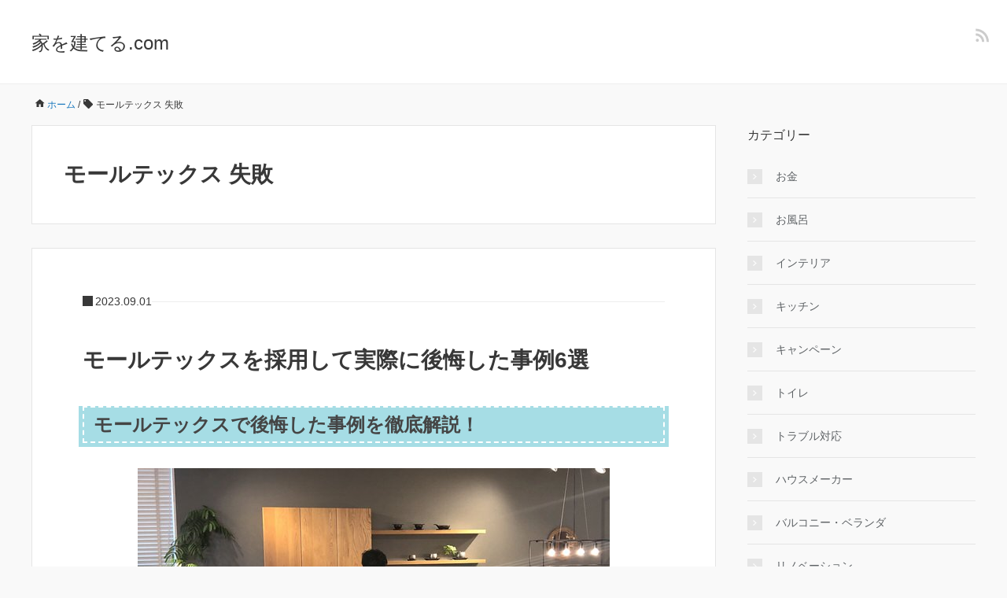

--- FILE ---
content_type: text/html; charset=UTF-8
request_url: https://hometateru.com/tag/%E3%83%A2%E3%83%BC%E3%83%AB%E3%83%86%E3%83%83%E3%82%AF%E3%82%B9-%E5%A4%B1%E6%95%97
body_size: 12564
content:
<!DOCTYPE HTML>
<html lang="ja">
<head prefix="og: https://ogp.me/ns# fb: https://ogp.me/ns/fb# article: https://ogp.me/ns/article#">
	<meta charset="UTF-8">
	
	<meta name="viewport" content="width=device-width,initial-scale=1.0">
	<!--[if lt IE 9]>
    <script src="http://html5shiv.googlecode.com/svn/trunk/html5.js"></script>
  <![endif]-->

	<style>img:is([sizes="auto" i], [sizes^="auto," i]) { contain-intrinsic-size: 3000px 1500px }</style>
	
		<!-- All in One SEO 4.8.1.1 - aioseo.com -->
		<title>モールテックス 失敗</title>
	<meta name="robots" content="max-image-preview:large"/>
	<link rel="canonical" href="https://hometateru.com/tag/%e3%83%a2%e3%83%bc%e3%83%ab%e3%83%86%e3%83%83%e3%82%af%e3%82%b9-%e5%a4%b1%e6%95%97"/>
	<meta name="generator" content="All in One SEO (AIOSEO) 4.8.1.1"/>

		<!-- Google tag (gtag.js) -->
<script async src="https://www.googletagmanager.com/gtag/js?id=G-14LLNL7WCR"></script>
<script>window.dataLayer=window.dataLayer||[];function gtag(){dataLayer.push(arguments);}gtag('js',new Date());gtag('config','G-14LLNL7WCR');</script>
		<script type="application/ld+json" class="aioseo-schema">
			{"@context":"https:\/\/schema.org","@graph":[{"@type":"BreadcrumbList","@id":"https:\/\/hometateru.com\/tag\/%E3%83%A2%E3%83%BC%E3%83%AB%E3%83%86%E3%83%83%E3%82%AF%E3%82%B9-%E5%A4%B1%E6%95%97#breadcrumblist","itemListElement":[{"@type":"ListItem","@id":"https:\/\/hometateru.com\/#listItem","position":1,"name":"\u5bb6","item":"https:\/\/hometateru.com\/","nextItem":{"@type":"ListItem","@id":"https:\/\/hometateru.com\/tag\/%e3%83%a2%e3%83%bc%e3%83%ab%e3%83%86%e3%83%83%e3%82%af%e3%82%b9-%e5%a4%b1%e6%95%97#listItem","name":"\u30e2\u30fc\u30eb\u30c6\u30c3\u30af\u30b9 \u5931\u6557"}},{"@type":"ListItem","@id":"https:\/\/hometateru.com\/tag\/%e3%83%a2%e3%83%bc%e3%83%ab%e3%83%86%e3%83%83%e3%82%af%e3%82%b9-%e5%a4%b1%e6%95%97#listItem","position":2,"name":"\u30e2\u30fc\u30eb\u30c6\u30c3\u30af\u30b9 \u5931\u6557","previousItem":{"@type":"ListItem","@id":"https:\/\/hometateru.com\/#listItem","name":"\u5bb6"}}]},{"@type":"CollectionPage","@id":"https:\/\/hometateru.com\/tag\/%E3%83%A2%E3%83%BC%E3%83%AB%E3%83%86%E3%83%83%E3%82%AF%E3%82%B9-%E5%A4%B1%E6%95%97#collectionpage","url":"https:\/\/hometateru.com\/tag\/%E3%83%A2%E3%83%BC%E3%83%AB%E3%83%86%E3%83%83%E3%82%AF%E3%82%B9-%E5%A4%B1%E6%95%97","name":"\u30e2\u30fc\u30eb\u30c6\u30c3\u30af\u30b9 \u5931\u6557","inLanguage":"ja","isPartOf":{"@id":"https:\/\/hometateru.com\/#website"},"breadcrumb":{"@id":"https:\/\/hometateru.com\/tag\/%E3%83%A2%E3%83%BC%E3%83%AB%E3%83%86%E3%83%83%E3%82%AF%E3%82%B9-%E5%A4%B1%E6%95%97#breadcrumblist"}},{"@type":"Organization","@id":"https:\/\/hometateru.com\/#organization","name":"\u5bb6\u3092\u5efa\u3066\u308b.com","url":"https:\/\/hometateru.com\/"},{"@type":"WebSite","@id":"https:\/\/hometateru.com\/#website","url":"https:\/\/hometateru.com\/","name":"\u5bb6\u3092\u5efa\u3066\u308b.com","inLanguage":"ja","publisher":{"@id":"https:\/\/hometateru.com\/#organization"}}]}
		</script>
		<!-- All in One SEO -->

<meta name="keywords" content=""/>
<meta name="description" content=""/>
<meta name="robots" content="index"/>
<meta property="fb:admins" content=""/>
<meta property="fb:app_id" content=""/>
<meta property="og:title" content=""/>
<meta property="og:type" content=""/>
<meta property="og:description" content=""/>
<meta property="og:url" content=""/>
<meta property="og:image" content=""/>
<meta property="og:locale" content="ja_JP"/>
<meta property="og:site_name" content="家を建てる.com"/>
<link rel='dns-prefetch' href='//www.googletagmanager.com'/>
<link rel="alternate" type="application/rss+xml" title="家を建てる.com &raquo; フィード" href="https://hometateru.com/feed"/>
<link rel="alternate" type="application/rss+xml" title="家を建てる.com &raquo; モールテックス 失敗 タグのフィード" href="https://hometateru.com/tag/%e3%83%a2%e3%83%bc%e3%83%ab%e3%83%86%e3%83%83%e3%82%af%e3%82%b9-%e5%a4%b1%e6%95%97/feed"/>
<script type="text/javascript">//<![CDATA[
window._wpemojiSettings={"baseUrl":"https:\/\/s.w.org\/images\/core\/emoji\/15.0.3\/72x72\/","ext":".png","svgUrl":"https:\/\/s.w.org\/images\/core\/emoji\/15.0.3\/svg\/","svgExt":".svg","source":{"concatemoji":"https:\/\/hometateru.com\/wp-includes\/js\/wp-emoji-release.min.js?ver=6.7.4"}};!function(i,n){var o,s,e;function c(e){try{var t={supportTests:e,timestamp:(new Date).valueOf()};sessionStorage.setItem(o,JSON.stringify(t))}catch(e){}}function p(e,t,n){e.clearRect(0,0,e.canvas.width,e.canvas.height),e.fillText(t,0,0);var t=new Uint32Array(e.getImageData(0,0,e.canvas.width,e.canvas.height).data),r=(e.clearRect(0,0,e.canvas.width,e.canvas.height),e.fillText(n,0,0),new Uint32Array(e.getImageData(0,0,e.canvas.width,e.canvas.height).data));return t.every(function(e,t){return e===r[t]})}function u(e,t,n){switch(t){case"flag":return n(e,"\ud83c\udff3\ufe0f\u200d\u26a7\ufe0f","\ud83c\udff3\ufe0f\u200b\u26a7\ufe0f")?!1:!n(e,"\ud83c\uddfa\ud83c\uddf3","\ud83c\uddfa\u200b\ud83c\uddf3")&&!n(e,"\ud83c\udff4\udb40\udc67\udb40\udc62\udb40\udc65\udb40\udc6e\udb40\udc67\udb40\udc7f","\ud83c\udff4\u200b\udb40\udc67\u200b\udb40\udc62\u200b\udb40\udc65\u200b\udb40\udc6e\u200b\udb40\udc67\u200b\udb40\udc7f");case"emoji":return!n(e,"\ud83d\udc26\u200d\u2b1b","\ud83d\udc26\u200b\u2b1b")}return!1}function f(e,t,n){var r="undefined"!=typeof WorkerGlobalScope&&self instanceof WorkerGlobalScope?new OffscreenCanvas(300,150):i.createElement("canvas"),a=r.getContext("2d",{willReadFrequently:!0}),o=(a.textBaseline="top",a.font="600 32px Arial",{});return e.forEach(function(e){o[e]=t(a,e,n)}),o}function t(e){var t=i.createElement("script");t.src=e,t.defer=!0,i.head.appendChild(t)}"undefined"!=typeof Promise&&(o="wpEmojiSettingsSupports",s=["flag","emoji"],n.supports={everything:!0,everythingExceptFlag:!0},e=new Promise(function(e){i.addEventListener("DOMContentLoaded",e,{once:!0})}),new Promise(function(t){var n=function(){try{var e=JSON.parse(sessionStorage.getItem(o));if("object"==typeof e&&"number"==typeof e.timestamp&&(new Date).valueOf()<e.timestamp+604800&&"object"==typeof e.supportTests)return e.supportTests}catch(e){}return null}();if(!n){if("undefined"!=typeof Worker&&"undefined"!=typeof OffscreenCanvas&&"undefined"!=typeof URL&&URL.createObjectURL&&"undefined"!=typeof Blob)try{var e="postMessage("+f.toString()+"("+[JSON.stringify(s),u.toString(),p.toString()].join(",")+"));",r=new Blob([e],{type:"text/javascript"}),a=new Worker(URL.createObjectURL(r),{name:"wpTestEmojiSupports"});return void(a.onmessage=function(e){c(n=e.data),a.terminate(),t(n)})}catch(e){}c(n=f(s,u,p))}t(n)}).then(function(e){for(var t in e)n.supports[t]=e[t],n.supports.everything=n.supports.everything&&n.supports[t],"flag"!==t&&(n.supports.everythingExceptFlag=n.supports.everythingExceptFlag&&n.supports[t]);n.supports.everythingExceptFlag=n.supports.everythingExceptFlag&&!n.supports.flag,n.DOMReady=!1,n.readyCallback=function(){n.DOMReady=!0}}).then(function(){return e}).then(function(){var e;n.supports.everything||(n.readyCallback(),(e=n.source||{}).concatemoji?t(e.concatemoji):e.wpemoji&&e.twemoji&&(t(e.twemoji),t(e.wpemoji)))}))}((window,document),window._wpemojiSettings);
//]]></script>
<style id='wp-emoji-styles-inline-css' type='text/css'>

	img.wp-smiley, img.emoji {
		display: inline !important;
		border: none !important;
		box-shadow: none !important;
		height: 1em !important;
		width: 1em !important;
		margin: 0 0.07em !important;
		vertical-align: -0.1em !important;
		background: none !important;
		padding: 0 !important;
	}
</style>
<link rel='stylesheet' id='wp-block-library-css' href='https://hometateru.com/wp-includes/css/dist/block-library/style.min.css?ver=6.7.4' type='text/css' media='all'/>
<style id='classic-theme-styles-inline-css' type='text/css'>
/*! This file is auto-generated */
.wp-block-button__link{color:#fff;background-color:#32373c;border-radius:9999px;box-shadow:none;text-decoration:none;padding:calc(.667em + 2px) calc(1.333em + 2px);font-size:1.125em}.wp-block-file__button{background:#32373c;color:#fff;text-decoration:none}
</style>
<style id='global-styles-inline-css' type='text/css'>
:root{--wp--preset--aspect-ratio--square: 1;--wp--preset--aspect-ratio--4-3: 4/3;--wp--preset--aspect-ratio--3-4: 3/4;--wp--preset--aspect-ratio--3-2: 3/2;--wp--preset--aspect-ratio--2-3: 2/3;--wp--preset--aspect-ratio--16-9: 16/9;--wp--preset--aspect-ratio--9-16: 9/16;--wp--preset--color--black: #000000;--wp--preset--color--cyan-bluish-gray: #abb8c3;--wp--preset--color--white: #ffffff;--wp--preset--color--pale-pink: #f78da7;--wp--preset--color--vivid-red: #cf2e2e;--wp--preset--color--luminous-vivid-orange: #ff6900;--wp--preset--color--luminous-vivid-amber: #fcb900;--wp--preset--color--light-green-cyan: #7bdcb5;--wp--preset--color--vivid-green-cyan: #00d084;--wp--preset--color--pale-cyan-blue: #8ed1fc;--wp--preset--color--vivid-cyan-blue: #0693e3;--wp--preset--color--vivid-purple: #9b51e0;--wp--preset--gradient--vivid-cyan-blue-to-vivid-purple: linear-gradient(135deg,rgba(6,147,227,1) 0%,rgb(155,81,224) 100%);--wp--preset--gradient--light-green-cyan-to-vivid-green-cyan: linear-gradient(135deg,rgb(122,220,180) 0%,rgb(0,208,130) 100%);--wp--preset--gradient--luminous-vivid-amber-to-luminous-vivid-orange: linear-gradient(135deg,rgba(252,185,0,1) 0%,rgba(255,105,0,1) 100%);--wp--preset--gradient--luminous-vivid-orange-to-vivid-red: linear-gradient(135deg,rgba(255,105,0,1) 0%,rgb(207,46,46) 100%);--wp--preset--gradient--very-light-gray-to-cyan-bluish-gray: linear-gradient(135deg,rgb(238,238,238) 0%,rgb(169,184,195) 100%);--wp--preset--gradient--cool-to-warm-spectrum: linear-gradient(135deg,rgb(74,234,220) 0%,rgb(151,120,209) 20%,rgb(207,42,186) 40%,rgb(238,44,130) 60%,rgb(251,105,98) 80%,rgb(254,248,76) 100%);--wp--preset--gradient--blush-light-purple: linear-gradient(135deg,rgb(255,206,236) 0%,rgb(152,150,240) 100%);--wp--preset--gradient--blush-bordeaux: linear-gradient(135deg,rgb(254,205,165) 0%,rgb(254,45,45) 50%,rgb(107,0,62) 100%);--wp--preset--gradient--luminous-dusk: linear-gradient(135deg,rgb(255,203,112) 0%,rgb(199,81,192) 50%,rgb(65,88,208) 100%);--wp--preset--gradient--pale-ocean: linear-gradient(135deg,rgb(255,245,203) 0%,rgb(182,227,212) 50%,rgb(51,167,181) 100%);--wp--preset--gradient--electric-grass: linear-gradient(135deg,rgb(202,248,128) 0%,rgb(113,206,126) 100%);--wp--preset--gradient--midnight: linear-gradient(135deg,rgb(2,3,129) 0%,rgb(40,116,252) 100%);--wp--preset--font-size--small: 13px;--wp--preset--font-size--medium: 20px;--wp--preset--font-size--large: 36px;--wp--preset--font-size--x-large: 42px;--wp--preset--spacing--20: 0.44rem;--wp--preset--spacing--30: 0.67rem;--wp--preset--spacing--40: 1rem;--wp--preset--spacing--50: 1.5rem;--wp--preset--spacing--60: 2.25rem;--wp--preset--spacing--70: 3.38rem;--wp--preset--spacing--80: 5.06rem;--wp--preset--shadow--natural: 6px 6px 9px rgba(0, 0, 0, 0.2);--wp--preset--shadow--deep: 12px 12px 50px rgba(0, 0, 0, 0.4);--wp--preset--shadow--sharp: 6px 6px 0px rgba(0, 0, 0, 0.2);--wp--preset--shadow--outlined: 6px 6px 0px -3px rgba(255, 255, 255, 1), 6px 6px rgba(0, 0, 0, 1);--wp--preset--shadow--crisp: 6px 6px 0px rgba(0, 0, 0, 1);}:where(.is-layout-flex){gap: 0.5em;}:where(.is-layout-grid){gap: 0.5em;}body .is-layout-flex{display: flex;}.is-layout-flex{flex-wrap: wrap;align-items: center;}.is-layout-flex > :is(*, div){margin: 0;}body .is-layout-grid{display: grid;}.is-layout-grid > :is(*, div){margin: 0;}:where(.wp-block-columns.is-layout-flex){gap: 2em;}:where(.wp-block-columns.is-layout-grid){gap: 2em;}:where(.wp-block-post-template.is-layout-flex){gap: 1.25em;}:where(.wp-block-post-template.is-layout-grid){gap: 1.25em;}.has-black-color{color: var(--wp--preset--color--black) !important;}.has-cyan-bluish-gray-color{color: var(--wp--preset--color--cyan-bluish-gray) !important;}.has-white-color{color: var(--wp--preset--color--white) !important;}.has-pale-pink-color{color: var(--wp--preset--color--pale-pink) !important;}.has-vivid-red-color{color: var(--wp--preset--color--vivid-red) !important;}.has-luminous-vivid-orange-color{color: var(--wp--preset--color--luminous-vivid-orange) !important;}.has-luminous-vivid-amber-color{color: var(--wp--preset--color--luminous-vivid-amber) !important;}.has-light-green-cyan-color{color: var(--wp--preset--color--light-green-cyan) !important;}.has-vivid-green-cyan-color{color: var(--wp--preset--color--vivid-green-cyan) !important;}.has-pale-cyan-blue-color{color: var(--wp--preset--color--pale-cyan-blue) !important;}.has-vivid-cyan-blue-color{color: var(--wp--preset--color--vivid-cyan-blue) !important;}.has-vivid-purple-color{color: var(--wp--preset--color--vivid-purple) !important;}.has-black-background-color{background-color: var(--wp--preset--color--black) !important;}.has-cyan-bluish-gray-background-color{background-color: var(--wp--preset--color--cyan-bluish-gray) !important;}.has-white-background-color{background-color: var(--wp--preset--color--white) !important;}.has-pale-pink-background-color{background-color: var(--wp--preset--color--pale-pink) !important;}.has-vivid-red-background-color{background-color: var(--wp--preset--color--vivid-red) !important;}.has-luminous-vivid-orange-background-color{background-color: var(--wp--preset--color--luminous-vivid-orange) !important;}.has-luminous-vivid-amber-background-color{background-color: var(--wp--preset--color--luminous-vivid-amber) !important;}.has-light-green-cyan-background-color{background-color: var(--wp--preset--color--light-green-cyan) !important;}.has-vivid-green-cyan-background-color{background-color: var(--wp--preset--color--vivid-green-cyan) !important;}.has-pale-cyan-blue-background-color{background-color: var(--wp--preset--color--pale-cyan-blue) !important;}.has-vivid-cyan-blue-background-color{background-color: var(--wp--preset--color--vivid-cyan-blue) !important;}.has-vivid-purple-background-color{background-color: var(--wp--preset--color--vivid-purple) !important;}.has-black-border-color{border-color: var(--wp--preset--color--black) !important;}.has-cyan-bluish-gray-border-color{border-color: var(--wp--preset--color--cyan-bluish-gray) !important;}.has-white-border-color{border-color: var(--wp--preset--color--white) !important;}.has-pale-pink-border-color{border-color: var(--wp--preset--color--pale-pink) !important;}.has-vivid-red-border-color{border-color: var(--wp--preset--color--vivid-red) !important;}.has-luminous-vivid-orange-border-color{border-color: var(--wp--preset--color--luminous-vivid-orange) !important;}.has-luminous-vivid-amber-border-color{border-color: var(--wp--preset--color--luminous-vivid-amber) !important;}.has-light-green-cyan-border-color{border-color: var(--wp--preset--color--light-green-cyan) !important;}.has-vivid-green-cyan-border-color{border-color: var(--wp--preset--color--vivid-green-cyan) !important;}.has-pale-cyan-blue-border-color{border-color: var(--wp--preset--color--pale-cyan-blue) !important;}.has-vivid-cyan-blue-border-color{border-color: var(--wp--preset--color--vivid-cyan-blue) !important;}.has-vivid-purple-border-color{border-color: var(--wp--preset--color--vivid-purple) !important;}.has-vivid-cyan-blue-to-vivid-purple-gradient-background{background: var(--wp--preset--gradient--vivid-cyan-blue-to-vivid-purple) !important;}.has-light-green-cyan-to-vivid-green-cyan-gradient-background{background: var(--wp--preset--gradient--light-green-cyan-to-vivid-green-cyan) !important;}.has-luminous-vivid-amber-to-luminous-vivid-orange-gradient-background{background: var(--wp--preset--gradient--luminous-vivid-amber-to-luminous-vivid-orange) !important;}.has-luminous-vivid-orange-to-vivid-red-gradient-background{background: var(--wp--preset--gradient--luminous-vivid-orange-to-vivid-red) !important;}.has-very-light-gray-to-cyan-bluish-gray-gradient-background{background: var(--wp--preset--gradient--very-light-gray-to-cyan-bluish-gray) !important;}.has-cool-to-warm-spectrum-gradient-background{background: var(--wp--preset--gradient--cool-to-warm-spectrum) !important;}.has-blush-light-purple-gradient-background{background: var(--wp--preset--gradient--blush-light-purple) !important;}.has-blush-bordeaux-gradient-background{background: var(--wp--preset--gradient--blush-bordeaux) !important;}.has-luminous-dusk-gradient-background{background: var(--wp--preset--gradient--luminous-dusk) !important;}.has-pale-ocean-gradient-background{background: var(--wp--preset--gradient--pale-ocean) !important;}.has-electric-grass-gradient-background{background: var(--wp--preset--gradient--electric-grass) !important;}.has-midnight-gradient-background{background: var(--wp--preset--gradient--midnight) !important;}.has-small-font-size{font-size: var(--wp--preset--font-size--small) !important;}.has-medium-font-size{font-size: var(--wp--preset--font-size--medium) !important;}.has-large-font-size{font-size: var(--wp--preset--font-size--large) !important;}.has-x-large-font-size{font-size: var(--wp--preset--font-size--x-large) !important;}
:where(.wp-block-post-template.is-layout-flex){gap: 1.25em;}:where(.wp-block-post-template.is-layout-grid){gap: 1.25em;}
:where(.wp-block-columns.is-layout-flex){gap: 2em;}:where(.wp-block-columns.is-layout-grid){gap: 2em;}
:root :where(.wp-block-pullquote){font-size: 1.5em;line-height: 1.6;}
</style>
<link rel='stylesheet' id='contact-form-7-css' href='https://hometateru.com/wp-content/plugins/contact-form-7/includes/css/styles.css?ver=6.0.5' type='text/css' media='all'/>
<link rel='stylesheet' id='yyi_rinker_stylesheet-css' href='https://hometateru.com/wp-content/plugins/yyi-rinker/css/style.css?v=1.1.3&#038;ver=6.7.4' type='text/css' media='all'/>
<link rel='stylesheet' id='base-css' href='https://hometateru.com/wp-content/themes/xeory_base/base.css?ver=6.7.4' type='text/css' media='all'/>
<link rel='stylesheet' id='main-css' href='https://hometateru.com/wp-content/themes/xeory_base/style.css?ver=6.7.4' type='text/css' media='all'/>
<link rel='stylesheet' id='icon-css' href='https://hometateru.com/wp-content/themes/xeory_base/lib/css/icon.css?ver=6.7.4' type='text/css' media='all'/>
<link rel='stylesheet' id='color-style-css' href='https://hometateru.com/wp-content/themes/xeory_base/lib/css/color.css?ver=6.7.4' type='text/css' media='all'/>
<script type="text/javascript" src="https://hometateru.com/wp-includes/js/jquery/jquery.min.js?ver=3.7.1" id="jquery-core-js"></script>
<script type="text/javascript" src="https://hometateru.com/wp-includes/js/jquery/jquery-migrate.min.js?ver=3.4.1" id="jquery-migrate-js"></script>
<script type="text/javascript" src="https://hometateru.com/wp-content/plugins/yyi-rinker/js/event-tracking.js?v=1.1.3" id="yyi_rinker_event_tracking_script-js"></script>
<link rel="https://api.w.org/" href="https://hometateru.com/wp-json/"/><link rel="alternate" title="JSON" type="application/json" href="https://hometateru.com/wp-json/wp/v2/tags/435"/><link rel="EditURI" type="application/rsd+xml" title="RSD" href="https://hometateru.com/xmlrpc.php?rsd"/>
<meta name="generator" content="WordPress 6.7.4"/>
<meta name="generator" content="Site Kit by Google 1.162.1"/>
<!-- Google Webmaster Tools plugin for WordPress -->
<meta name="google-site-verification" content="Qokg4bCYTvFwRE9K9QbvJ1tOtXGtZMQlOBRbxahIXvU"/>
<script type="text/javascript" language="javascript">var vc_pid="887344463";</script><script type="text/javascript" src="//aml.valuecommerce.com/vcdal.js" async></script><style>
div.yyi-rinker-contents.yyi-rinker-design-tate  div.yyi-rinker-box{
    flex-direction: column;
}

div.yyi-rinker-contents.yyi-rinker-design-slim div.yyi-rinker-box .yyi-rinker-links {
    flex-direction: column;
}

div.yyi-rinker-contents.yyi-rinker-design-slim div.yyi-rinker-info {
    width: 100%;
}

div.yyi-rinker-contents.yyi-rinker-design-slim .yyi-rinker-title {
    text-align: center;
}

div.yyi-rinker-contents.yyi-rinker-design-slim .yyi-rinker-links {
    text-align: center;
}
div.yyi-rinker-contents.yyi-rinker-design-slim .yyi-rinker-image {

    margin: auto;
}

div.yyi-rinker-contents.yyi-rinker-design-slim div.yyi-rinker-info ul.yyi-rinker-links li {
	align-self: stretch;
}
div.yyi-rinker-contents.yyi-rinker-design-slim div.yyi-rinker-box div.yyi-rinker-info {
	padding: 0;
}
div.yyi-rinker-contents.yyi-rinker-design-slim div.yyi-rinker-box {
	flex-direction: column;
	padding: 14px 5px 0;
}

.yyi-rinker-design-slim div.yyi-rinker-box div.yyi-rinker-info {
	text-align: center;
}

.yyi-rinker-design-slim div.price-box span.price {
	display: block;
}

div.yyi-rinker-contents.yyi-rinker-design-slim div.yyi-rinker-info div.yyi-rinker-title a{
	font-size:16px;
}

div.yyi-rinker-contents.yyi-rinker-design-slim ul.yyi-rinker-links li.amazonkindlelink:before,  div.yyi-rinker-contents.yyi-rinker-design-slim ul.yyi-rinker-links li.amazonlink:before,  div.yyi-rinker-contents.yyi-rinker-design-slim ul.yyi-rinker-links li.rakutenlink:before,  div.yyi-rinker-contents.yyi-rinker-design-slim ul.yyi-rinker-links li.yahoolink:before {
	font-size:12px;
}

div.yyi-rinker-contents.yyi-rinker-design-slim ul.yyi-rinker-links li a {
	font-size: 13px;
}
.entry-content ul.yyi-rinker-links li {
	padding: 0;
}

				</style><link rel="alternate" type="application/rss+xml" title="家を建てる.com &raquo; フィード" href="https://hometateru.com/feed"/>
	<style type="text/css" id="xeory_base-header-css">
	
	
	</style>
	<link rel="icon" href="https://hometateru.com/wp-content/uploads/2021/04/cropped-top-32x32.png" sizes="32x32"/>
<link rel="icon" href="https://hometateru.com/wp-content/uploads/2021/04/cropped-top-192x192.png" sizes="192x192"/>
<link rel="apple-touch-icon" href="https://hometateru.com/wp-content/uploads/2021/04/cropped-top-180x180.png"/>
<meta name="msapplication-TileImage" content="https://hometateru.com/wp-content/uploads/2021/04/cropped-top-270x270.png"/>
		<style type="text/css" id="wp-custom-css">
			a.button{
   display:block;
   padding:20px;
   margin:0 auto;
   color:#337ab7;/* 文字色 */
   text-align:center;
   font-size:20px;
   font-weight: bold;
   border-radius: 0px;   
   text-decoration: none;
   width: 100%;
   border: 3px solid #337ab7;/*枠*/
}
/* マウスオーバー時 */
a.button:hover{
   color:#ffffff!important;
   background: #337ab7;/* 反転背景色 */
}
.marker-yellow {
background: linear-gradient(transparent 60%, #FFFF55 50%);
}

/*Chat Bubbles　CSS Setting*/
/* 全体のスタイル */
.voice {
  margin-bottom: 40px;
}
/* 左画像 */
.voice-img-left {
  margin-left: 0px;
  margin-top: -1px;
  float: left;
  width: 60px;
  height: 60px;
}
/* 右画像 */
.voice-img-right {
  margin-right: 0px;
  margin-top: -1px;
  float: right;
  width: 60px;
  height: 60px;
}
.voice figure img {
  width: 100%;
  height: 100%;
  border: 1px solid #add8e6;
  border-radius: 50%;
  margin: 0;
}
/* 左からの吹き出しテキスト */
.voice-text-right {
  color: #444;
  position: relative;
  margin-left: 100px;
  padding: 1.2em;
  border: 3px solid #add8e6;
  background-color: #fefefe;
  border-radius: 5px;
}
/* 右からの吹き出しテキスト */
.voice-text-left {
  position: relative;
  margin-right: 100px;
  padding: 1.2em;
  border: 3px solid #add8e6;
  background-color: #fefefe;
  border-radius: 5px;
}
p.voice-text {
  margin: 0 0 0px;
}
p.voice-text:last-child {
  margin-bottom: 0px;
}
/* 左の三角形を作る */
.voice-text-right:before {
  position: absolute;
  content: '';
  border: 10px solid transparent;
  border-right: 10px solid #add8e6;
  top: 15px;
  left: -20px;
}
.voice-text-right:after {
  position: absolute;
  content: '';
  border: 10px solid transparent;
  border-right: 10px solid #fefefe;
  top: 15px;
  left: -16px;
}
/* 右の三角形を作る */
.voice-text-left:before {
  position: absolute;
  content: '';
  border: 10px solid transparent;
  border-left: 10px solid #add8e6;
  top: 15px;
  right: -23px;
}
.voice-text-left:after {
  position: absolute;
  content: '';
  border: 10px solid transparent;
  border-left: 10px solid #fefefe;
  top: 15px;
  right: -19px;
}
/* 回り込み解除 */
.voice:after,.voice:before {
  clear: both;
  content: "";
  display: block;
}

/* ブログカード シンプルデザイン*/
.blog-card-long {
	margin: 0 0 1.8rem;
}
.card-link {
  display: block;
  overflow: hidden;
  max-width: 400px;
  width: 100%;
  padding: 0;
  border-radius: 3px;
  background: #fff;
  box-shadow: 0 2px 4px rgba(0, 0, 0, 0.25);
  color: #555;
  font-weight: bold;
  text-decoration: none !important;
  position: relative;
}
.card-link:hover {
  box-shadow: 0 5px 15px rgba(0, 0, 0, 0.25);
  color: #888;
  text-decoration: none;
  transform: translateY(-2px);
}
.card-link:before {
  font-family: FontAwesome;
  position: absolute;
  padding: 2px 6px;
  content: "\f02d  あわせて読みたい  ";
  background-color: #fb8c00;
  color: #fff;
  font-size: .8em;
  z-index: 1;
}
.card-link:after{
	content: '続きを読む \00bb'; /* 内部リンク右下枠の文言 */
	position: absolute;
	bottom: .5rem;
	right: 1rem;
	font-size: 70%;
	background-color: #87cefa; /* 内部リンク右下枠の背景色 */
	padding: .4em 3em;
	font-weight: bold;
	color: #000000; /* 内部リンク右下枠の文字色 */
	border-radius: 2px;
}
.blog-card-label-long{
	z-index: 1;
	display: inline-block;
    position: absolute;
	background-color: #f99f48;
    top: 10px;
	left: 10px;
	max-width: 120px;
	height: 25px;
	padding: 0 0.5rem;
    color: #fff;
    font-size: .8rem;
    font-weight: 700;
    text-align: center;
    line-height: 25px;
    transform-origin: 50% 50%;
    animation: animScale 3.5s ease-out;
}

.card-link .blogcard-text {
  display: block;
  padding: 15px 13px;
  line-height: 1.6;
}
.card-link img {
  width: 100%;
}
.longcard-link {
  margin-bottom: 1.5em;
  box-shadow: 0 1px 5px 0 rgba(0, 0, 0, 0.25);
}
.longcard-link img {
  padding: 10px 10px 0;
}
.longcard-img{
	position: relative;
}
.blogcard-title {
	font-size: 1em;
	font-weight: bold;
	line-height: 1.4;
	display: -webkit-box;
    -webkit-box-orient: vertical;
	-webkit-line-clamp: 3;
    overflow: hidden;
    text-overflow: ellipsis;
}
.blog-card-excerpt-long {
	padding-top: .8em;
    font-size: .8em;
    line-height: 1.4;
	font-weight: normal;
    opacity: .8;
	color: #333;
	display: -webkit-box;
	-webkit-box-orient: vertical;
	-webkit-line-clamp: 2;
	overflow: hidden;
    text-overflow: ellipsis;
}
@media only screen and (min-width: 481px) {
	.card-link {
    	display: inline-block;
    	max-width: 310px;
    	margin-right: 20px;
 	}
	.longcard-link {
    	max-width: 100%;
    	display: table;
  	}
  	.longcard-img,
  	.card-link.longcard-link .blogcard-content {
    display: table-cell;
    vertical-align: middle;
  }
  .longcard-img {
    width: 40%;
  }
  .blogcard-content {
    width: 60%;
  }
  .longcard-img img {
    width: 100%;
    padding: 10px;
  }
}
@media screen and (max-width: 959px){
	.blog-card-excerpt-long {
		display: none;
	}
}
/*ブログカードのラベル*/
.blog-card-label{
    display: inline-block;
    position: absolute;
    background-color: #ffb36b;
    top: 0px;
    left: 0px;
	z-index: 2;
    width: 70px;
    height: 25px;
    color: #fff;
    font-size: .8rem;
    font-weight: 700;
    text-align: center;
    line-height: 25px;
    transform-origin: 50% 50%;
    animation: animScale 3.5s ease-out;
}

/* eyecatch画像の非表示 */
.eye-catch {
display: none;
}

.box27 {
    position: relative;
    margin: 2em 0;
    padding: 0.5em 1em;
    border: solid 3px #62c1ce;
}
.box27 .box-title {
    position: absolute;
    display: inline-block;
    top: -27px;
    left: -3px;
    padding: 0 9px;
    height: 25px;
    line-height: 25px;
    font-size: 17px;
    background: #62c1ce;
    color: #ffffff;
    font-weight: bold;
    border-radius: 5px 5px 0 0;
}
.box27 p {
    margin: 0; 
    padding: 0;
}

.box5 {
    padding: 0.5em 1em;
    margin: 2em 0;
    border: double 5px #BAD3FF;
}
.box5 p {
    margin: 0; 
    padding: 0;
}

@media (max-width: 767px) {
  .l-sidebar-widget-area {
    display: none;
  }
}

.shiny-btn9 {
    display: block;
    position: relative;
    width: 80%;/*ボタンの幅*/
    padding: 10px 0;
    margin: 30px auto;
    background-color: #ed4545;/*ボタンの色*/
    box-shadow: 0 3px 0 0 rgba(198, 39, 39, 1);/*影の色(rgbaの値を変更)*/
    border-radius: 25px;
    font-weight: bold;
    font-size: 18px;
    color: #fff;
    text-align: center;
    text-decoration: none;
    overflow: hidden;
    transition: 0.2s;
}
.shiny-btn9:hover {
    text-decoration: none;
    color: #fff;
    opacity: 0.7;
    box-shadow: none;
    -webkit-transform: translateY(3px);
}
.shiny-btn9::before {
    position: absolute;
    content: '';
    display: inline-block;
    top: -180px;
    left: 0;
    width: 30px;
    height: 100%;
    background-color: #FFFFFF;
    animation: shiny-btn9 3s ease-in-out infinite;
}
@-webkit-keyframes shiny-btn9 {
    0% { -webkit-transform: scale(0) rotate(45deg); opacity: 0; }
    80% { -webkit-transform: scale(0) rotate(45deg); opacity: 0.5; }
    81% { -webkit-transform: scale(4) rotate(45deg); opacity: 1; }
    100% { -webkit-transform: scale(50) rotate(45deg); opacity: 0; }
}		</style>
		

</head>

<body id="top" class="archive tag tag-435 " itemscope itemtype="https://schema.org/WebPage">
  <div id="fb-root"></div>
<script>(function(d,s,id){var js,fjs=d.getElementsByTagName(s)[0];if(d.getElementById(id))return;js=d.createElement(s);js.id=id;js.src="//connect.facebook.net/ja_JP/sdk.js#xfbml=1&version=v2.8&appId=";fjs.parentNode.insertBefore(js,fjs);}(document,'script','facebook-jssdk'));</script>


<header id="header" role="banner" itemscope itemtype="https://schema.org/WPHeader">
  <div class="wrap">
          <p id="logo" itemprop="headline">
        <a href="https://hometateru.com">家を建てる.com</a>
      </p>

  <div id="header-sns" class="sp-hide"><ul><li class="feedly_icon"><a target="_blank" href="https://feedly.com/i/subscription/feed/https%3A%2F%2Fhometateru.com%2Ffeed" aria-label="feedly"><i class="fa fa-rss"></i></a></li></ul></div>
  </div>
</header>

<!-- start global nav  -->
<!---->


<div id="content">

<div class="wrap">
    <ol class="breadcrumb clearfix" itemscope itemtype="https://schema.org/BreadcrumbList"><meta itemprop="name" content="パンくずリスト"><li itemscope itemtype="https://schema.org/ListItem" itemprop="itemListElement"><a itemprop="item" href="https://hometateru.com"><i class="fa fa-home"></i> <span itemprop="name">ホーム</span></a><meta itemprop="position" content="1"> / </li><li itemscope itemtype="https://schema.org/ListItem" itemprop="itemListElement"><i class="fa fa-tag"></i> <span itemprop="name">モールテックス 失敗</span><meta itemprop="position" content="2"></li></ol>
  <div id="main" class="col-md-8">

    <div class="main-inner">

    <section class="cat-content">
      <header class="cat-header">
        <h1 class="post-title">モールテックス 失敗</h1>
      </header>
      
    </section>

    <div class="post-loop-wrap">
    
<article id="post-3199" class="post-3199 post type-post status-publish format-standard hentry category-advice tag-435 firstpost">

      <header class="post-header">
      <ul class="post-meta list-inline">
        <li class="date published"><time itemprop="datePublished" datetime="2023-09-01T20:00:15+09:00">2023.09.01</time></li>        </ul>
        <h2 class="post-title"><a href="https://hometateru.com/malltex.html">モールテックスを採用して実際に後悔した事例6選</a></h2>
      </header>

      <section class="post-content">

        
        <h2>モールテックスで後悔した事例を徹底解説！</h2>
<p><a href="https://hometateru.com/wp-content/uploads/2022/02/1-21.jpg"><img fetchpriority="high" decoding="async" class="aligncenter size-full wp-image-3195" src="https://hometateru.com/wp-content/uploads/2022/02/1-21.jpg" alt="" width="600" height="391" srcset="https://hometateru.com/wp-content/uploads/2022/02/1-21.jpg 600w, https://hometateru.com/wp-content/uploads/2022/02/1-21-300x196.jpg 300w, https://hometateru.com/wp-content/uploads/2022/02/1-21-304x198.jpg 304w, https://hometateru.com/wp-content/uploads/2022/02/1-21-282x184.jpg 282w" sizes="(max-width: 600px) 100vw, 600px"/></a></p>
<p><strong></strong><strong class="marker-yellow">「注文住宅を建てる上で、<span style="color: #008000;">モールテックス</span>を採用したい！」という方は、最近多く聞くようになりました。</strong></p>
<p>モールテックスとは、デザイン性の高いデザインモルタルです。ベルギーのBEAL社が開発した薄塗りの左官材料となっています。</p>
<p>モルタル仕上げのような印象ですが、カラーも豊富で家のアクセントになります。とてもおしゃれな仕上げになるので、採用したい方が多いのです。</p>
<p>しかし、モールテックスを採用して後悔した方もいます。<strong></strong><strong class="marker-yellow">この記事では、モールテックスを採用して実際に後悔した事例について、詳しく解説します。</strong></p>
<p> <a href="https://hometateru.com/malltex.html" class="more-link" rel="nofollow">続きを読む</a></p>

      </section>

    </article>
            </div><!-- /post-loop-wrap -->
    </div><!-- /main-inner -->
  </div><!-- /main -->

  <div id="side" class="col-md-4" role="complementary" itemscope="itemscope" itemtype="https://schema.org/WPSideBar">
    <div class="side-inner">
      <div class="side-widget-area">
        
      <div id="categories-2" class="widget_categories side-widget"><div class="side-widget-inner"><h2 class="side-title"><span class="side-title-inner">カテゴリー</span></h2>
			<ul>
					<li class="cat-item cat-item-8"><a href="https://hometateru.com/category/money">お金</a>
</li>
	<li class="cat-item cat-item-367"><a href="https://hometateru.com/category/bath">お風呂</a>
</li>
	<li class="cat-item cat-item-230"><a href="https://hometateru.com/category/interior">インテリア</a>
</li>
	<li class="cat-item cat-item-242"><a href="https://hometateru.com/category/%e3%82%ad%e3%83%83%e3%83%81%e3%83%b3">キッチン</a>
</li>
	<li class="cat-item cat-item-161"><a href="https://hometateru.com/category/%e3%82%ad%e3%83%a3%e3%83%b3%e3%83%9a%e3%83%bc%e3%83%b3">キャンペーン</a>
</li>
	<li class="cat-item cat-item-232"><a href="https://hometateru.com/category/toilet">トイレ</a>
</li>
	<li class="cat-item cat-item-234"><a href="https://hometateru.com/category/trouble">トラブル対応</a>
</li>
	<li class="cat-item cat-item-259"><a href="https://hometateru.com/category/%e3%83%8f%e3%82%a6%e3%82%b9%e3%83%a1%e3%83%bc%e3%82%ab%e3%83%bc">ハウスメーカー</a>
</li>
	<li class="cat-item cat-item-247"><a href="https://hometateru.com/category/%e3%83%90%e3%83%ab%e3%82%b3%e3%83%8b%e3%83%bc%e3%83%bb%e3%83%99%e3%83%a9%e3%83%b3%e3%83%80">バルコニー・ベランダ</a>
</li>
	<li class="cat-item cat-item-231"><a href="https://hometateru.com/category/renovation">リノベーション</a>
</li>
	<li class="cat-item cat-item-245"><a href="https://hometateru.com/category/%e3%83%aa%e3%83%93%e3%83%b3%e3%82%b0">リビング</a>
</li>
	<li class="cat-item cat-item-155"><a href="https://hometateru.com/category/%e3%83%aa%e3%83%95%e3%82%a9%e3%83%bc%e3%83%a0">リフォーム</a>
</li>
	<li class="cat-item cat-item-172"><a href="https://hometateru.com/category/%e4%b8%8d%e5%8b%95%e7%94%a3%e5%a3%b2%e8%b2%b7">不動産売買</a>
</li>
	<li class="cat-item cat-item-243"><a href="https://hometateru.com/category/%e5%8f%8e%e7%b4%8d">収納</a>
</li>
	<li class="cat-item cat-item-299"><a href="https://hometateru.com/category/%e5%92%8c%e5%ae%a4">和室</a>
</li>
	<li class="cat-item cat-item-246"><a href="https://hometateru.com/category/%e5%9c%9f%e5%9c%b0">土地</a>
</li>
	<li class="cat-item cat-item-240"><a href="https://hometateru.com/category/%e5%a4%96%e5%a3%81">外壁</a>
</li>
	<li class="cat-item cat-item-233"><a href="https://hometateru.com/category/garden">外構・庭</a>
</li>
	<li class="cat-item cat-item-249"><a href="https://hometateru.com/category/%e5%ad%90%e4%be%9b%e9%83%a8%e5%b1%8b">子供部屋</a>
</li>
	<li class="cat-item cat-item-2"><a href="https://hometateru.com/category/advice">家づくりのアドバイス</a>
</li>
	<li class="cat-item cat-item-185"><a href="https://hometateru.com/category/%e5%ae%b6%e5%85%b7">家具</a>
</li>
	<li class="cat-item cat-item-97"><a href="https://hometateru.com/category/%e5%ae%b6%e9%81%b8%e3%81%b3">家選び</a>
</li>
	<li class="cat-item cat-item-86"><a href="https://hometateru.com/category/%e5%ae%b6%e9%9b%bb">家電</a>
</li>
	<li class="cat-item cat-item-1"><a href="https://hometateru.com/category/%e6%9c%aa%e5%88%86%e9%a1%9e">未分類</a>
</li>
	<li class="cat-item cat-item-244"><a href="https://hometateru.com/category/%e6%b4%97%e9%9d%a2%e6%89%80">洗面所</a>
</li>
	<li class="cat-item cat-item-248"><a href="https://hometateru.com/category/%e7%8e%84%e9%96%a2">玄関</a>
</li>
	<li class="cat-item cat-item-250"><a href="https://hometateru.com/category/%e7%aa%93">窓</a>
</li>
	<li class="cat-item cat-item-78"><a href="https://hometateru.com/category/%e8%a8%ad%e5%82%99">設備</a>
</li>
	<li class="cat-item cat-item-22"><a href="https://hometateru.com/category/madori">間取り</a>
</li>
			</ul>

			</div></div><div id="search-2" class="widget_search side-widget"><div class="side-widget-inner"><h2 class="side-title"><span class="side-title-inner">記事検索</span></h2><form role="search" method="get" id="searchform" action="https://hometateru.com/">
  <div>
  <input type="text" value="" name="s" id="s" aria-label="検索フォーム"/>
  <button type="submit" id="searchsubmit" aria-label="検索フォームボタン"></button>
  </div>
  </form></div></div><div id="text-2" class="widget_text side-widget"><div class="side-widget-inner"><h2 class="side-title"><span class="side-title-inner">お問い合わせ</span></h2>			<div class="textwidget"><br>
<center>質問や相談など受け付けています。</center><br>
<center><a href=" http://www.hometateru.com/mail"><img src="https://hometateru.com/wp-content/uploads/2018/12/mail2.jpg" alt="mail" width="100" height="75"/></a></center></div>
		</div></div>      </div><!-- //side-widget-area -->
      
    </div>
  </div><!-- /side -->
  
</div><!-- /wrap -->

</div><!-- /content -->

<footer id="footer">
  <div class="footer-02">
    <div class="wrap">
      <p class="footer-copy">
        © Copyright 2026 家を建てる.com. All rights reserved.
      </p>
    </div><!-- /wrap -->
  </div><!-- /footer-02 -->
  </footer>
<a href="#" class="pagetop"><span><i class="fa fa-angle-up"></i></span></a>
<script type="text/javascript" src="https://hometateru.com/wp-includes/js/dist/hooks.min.js?ver=4d63a3d491d11ffd8ac6" id="wp-hooks-js"></script>
<script type="text/javascript" src="https://hometateru.com/wp-includes/js/dist/i18n.min.js?ver=5e580eb46a90c2b997e6" id="wp-i18n-js"></script>
<script type="text/javascript" id="wp-i18n-js-after">//<![CDATA[
wp.i18n.setLocaleData({'text direction\u0004ltr':['ltr']});
//]]></script>
<script type="text/javascript" src="https://hometateru.com/wp-content/plugins/contact-form-7/includes/swv/js/index.js?ver=6.0.5" id="swv-js"></script>
<script type="text/javascript" id="contact-form-7-js-translations">//<![CDATA[
(function(domain,translations){var localeData=translations.locale_data[domain]||translations.locale_data.messages;localeData[""].domain=domain;wp.i18n.setLocaleData(localeData,domain);})("contact-form-7",{"translation-revision-date":"2025-02-18 07:36:32+0000","generator":"GlotPress\/4.0.1","domain":"messages","locale_data":{"messages":{"":{"domain":"messages","plural-forms":"nplurals=1; plural=0;","lang":"ja_JP"},"This contact form is placed in the wrong place.":["\u3053\u306e\u30b3\u30f3\u30bf\u30af\u30c8\u30d5\u30a9\u30fc\u30e0\u306f\u9593\u9055\u3063\u305f\u4f4d\u7f6e\u306b\u7f6e\u304b\u308c\u3066\u3044\u307e\u3059\u3002"],"Error:":["\u30a8\u30e9\u30fc:"]}},"comment":{"reference":"includes\/js\/index.js"}});
//]]></script>
<script type="text/javascript" id="contact-form-7-js-before">//<![CDATA[
var wpcf7={"api":{"root":"https:\/\/hometateru.com\/wp-json\/","namespace":"contact-form-7\/v1"}};
//]]></script>
<script type="text/javascript" src="https://hometateru.com/wp-content/plugins/contact-form-7/includes/js/index.js?ver=6.0.5" id="contact-form-7-js"></script>
<script type="text/javascript" src="https://hometateru.com/wp-content/themes/xeory_base/lib/js/jquery.pagetop.js?ver=6.7.4" id="pagetop-js"></script>
<script type="text/javascript" src="https://hometateru.com/wp-content/themes/xeory_base/lib/js/jquery.table-scroll.js?ver=6.7.4" id="table-scroll-js"></script>
<script>(function($){$(function(){$(".sub-menu").css('display','none');$("#gnav-ul li").hover(function(){$(this).children('ul').fadeIn('fast');},function(){$(this).children('ul').fadeOut('fast');});$('#gnav').removeClass('active');$('#header-menu-tog a').click(function(){$('#gnav').toggleClass('active');});});})(jQuery);</script>
</body>
</html>

--- FILE ---
content_type: application/javascript; charset=utf-8;
request_url: https://dalc.valuecommerce.com/app3?p=887344463&_s=https%3A%2F%2Fhometateru.com%2Ftag%2F%25E3%2583%25A2%25E3%2583%25BC%25E3%2583%25AB%25E3%2583%2586%25E3%2583%2583%25E3%2582%25AF%25E3%2582%25B9-%25E5%25A4%25B1%25E6%2595%2597&vf=iVBORw0KGgoAAAANSUhEUgAAAAMAAAADCAYAAABWKLW%2FAAAAMElEQVQYV2NkFGP4nxG1iUF8gh8DYysb83%2FOt5IMNdOfMjDmcnX9n%2FfsGcM5gQkMAPLUDe9CpjfHAAAAAElFTkSuQmCC
body_size: 804
content:
vc_linkswitch_callback({"t":"6970b280","r":"aXCygAAHCFADjvMcCooD7AqKCJQoVQ","ub":"aXCygAAAhQYDjvMcCooBbQqKC%2FBw2Q%3D%3D","vcid":"yi67inERYcvndzbSp2KOJg7OZA4gC95CbUlvOpIZFxhQY_WavZbNKJhLXJJwSeFdM3VGmuoWTcQA-_8DwB4lYs3gQX2JxxKFGZdkhK8n1ng_6Fe0itKP6b8dcK_7Ff8qTIgs6ZD49DmqHlL1uP55sw","vcpub":"0.460880","s":3306626,"approach.yahoo.co.jp":{"a":"2821580","m":"2201292","g":"17fec7f48c"},"paypaystep.yahoo.co.jp":{"a":"2821580","m":"2201292","g":"17fec7f48c"},"mini-shopping.yahoo.co.jp":{"a":"2821580","m":"2201292","g":"17fec7f48c"},"shopping.geocities.jp":{"a":"2821580","m":"2201292","g":"17fec7f48c"},"l":4,"shopping.yahoo.co.jp":{"a":"2821580","m":"2201292","g":"17fec7f48c"},"p":887344463,"paypaymall.yahoo.co.jp":{"a":"2821580","m":"2201292","g":"17fec7f48c"}})